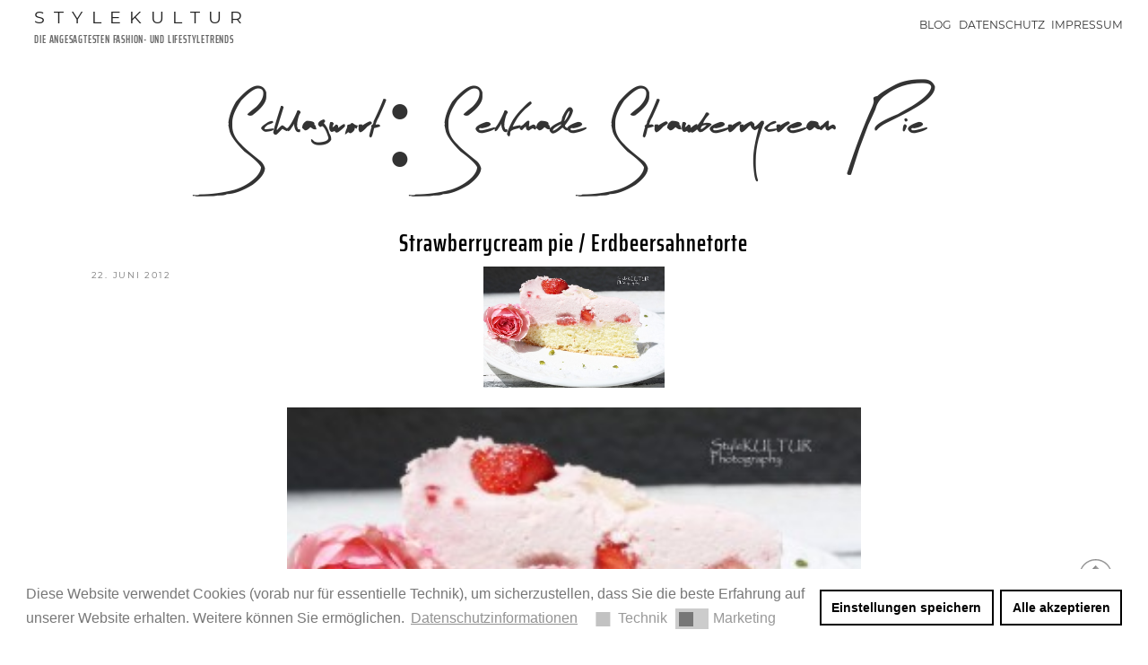

--- FILE ---
content_type: text/javascript
request_url: https://www.stylekultur.com/wp-content/plugins/popup-by-supsystic/modules/popup/js/frontend.popup.js?ver=1.10.2
body_size: 71393
content:
var g_ppsWindowLoaded = false
    ,	g_ppsIsPageCached = false
    ,	g_ppsIsPageCachedChecked = false
    ,	g_ppsShowCallbacks = {}
    ,	g_ppsClks = {};
jQuery(document).ready(function(){
    if(typeof(ppsPopupsFromFooter) !== 'undefined' && ppsPopupsFromFooter && ppsPopupsFromFooter.length) {
        ppsPopups = typeof(ppsPopups) === 'undefined' ? [] : ppsPopups;
        ppsPopups = ppsPopups.concat( ppsPopupsFromFooter );
    }
    jQuery(document).trigger('ppsBeforePopupsStartInit', ppsPopups);
    if(typeof(ppsPopups) !== 'undefined' && ppsPopups && ppsPopups.length) {
        ppsInitBgOverlay();
        jQuery(document).trigger('ppsBeforePopupsInit', ppsPopups);
        for(var i = 0; i < ppsPopups.length; i++) {
            // If in popups lists exist groups, we need combine it to one wrapper for owl-carousel
            if ( ppsPopups[ i ].params.main.groups && ( ppsPopups[ i ].params.main.groups.length > 0 ) ) {
              for (var y = 0; y < ppsPopups[ i ].params.main.groups.length; y++) {
                var newGroupDiv = 'ppsGroupWrapper-' + ppsPopups[ i ].params.main.groups[y];
                var className = newGroupDiv;
                if ( jQuery('.'+className).length > 0 ) {
                  jQuery('.'+className).append( ppsPopups[ i ].rendered_html );
                  jQuery('#ppsPopupShell_'+ppsPopups[ i ].view_id).find('.ppsPopupClose').remove();
                } else {
                  newGroupDiv = '<div class="owl-carousel ppsGroupWrappers ' + className + '"/>';
                  jQuery('body').append( newGroupDiv );
                  jQuery('.'+className).append( ppsPopups[ i ].rendered_html );
                  jQuery('#ppsPopupShell_'+ppsPopups[ i ].view_id).find('.ppsPopupClose').remove();
                  jQuery('.'+className).wrapAll('<div class="ppsGroupOverlay"></div>').wrapAll('<div class="ppsGroupSubOverlay"></div>');
                  jQuery('.ppsGroupSubOverlay').append('<div class="ppsGroupOverlayClose"></div>');
                  jQuery('body').on('click', '.ppsGroupOverlayClose', function() {
                    jQuery(this).closest('.ppsGroupOverlay').fadeOut();
                  });
                }
              }
              // Bind our events
              ppsMovePopupStyles( ppsPopups[ i ] );	/* Move back from replaced style tags - to normal style tag */
              ppsBindPopupLove( ppsPopups[ i ] );
              ppsBindPopupLoad( ppsPopups[ i ] );
              // If one pop-up window is displayed, then others from this group should be displayed in owl-carousel.
              ppsBindPopupShow( ppsPopups[ i ] );
              ppsBindPopupActions( ppsPopups[ i ] );
              // In this case close button - secondary option
              ppsBindPopupClose( ppsPopups[ i ] );
              ppsBindPopupSubscribers( ppsPopups[ i ] );
              ppsBindPopupForceShow( ppsPopups[ i ] );
              ppsCheckPopupGetNotices( ppsPopups[ i ] );
            } else {
              // If we don't use groups
              jQuery('body').append( ppsPopups[ i ].rendered_html );
              ppsMovePopupStyles( ppsPopups[ i ] );	/* Move back from replaced style tags - to normal style tag */
              ppsBindPopupLove( ppsPopups[ i ] );
              ppsBindPopupLoad( ppsPopups[ i ] );
              ppsBindPopupShow( ppsPopups[ i ] );
              ppsBindPopupActions( ppsPopups[ i ] );
              ppsBindPopupClose( ppsPopups[ i ] );
              ppsBindPopupSubscribers( ppsPopups[ i ] );
              ppsBindPopupForceShow( ppsPopups[ i ] );
              ppsCheckPopupGetNotices( ppsPopups[ i ] );
            }
        }

        jQuery('.ppsGroupWrappers').find('link, img.ppsPopupPreloadImg')
        .each(function() {
            var newCloneItem = jQuery(this).clone();
            jQuery(this).remove();
            jQuery('body').append(newCloneItem);
        });
        jQuery('.ppsGroupWrappers').find('.ppsPopupShell').each(function(index) {
            jQuery(this).css({'display':'block','position':'relative','left':'inherit','right':'inherit','top':'inherit','bottom':'inherit'});
        });
        //Init owl-carousel for all created groups
        jQuery('.ppsGroupWrappers').each(function(index) {
          var owlCarousel = jQuery(this).owlCarousel({
            responsiveClass:true,
            loop:false,
            rewind: true,
            responsive:{
                0:{
                    items:1,
                    nav:true,
                    loop:false
                },
            }
          });
          owlCarousel.each(function(index) {
              jQuery(this).find('.owl-nav, .owl-dots').wrapAll("<div class='owl-controls'></div>");
          });
        });

        _ppsBindOnElementClickPopups();
        _ppsBindClickHrefSaving();
        /* To make sure - that we checked all elements, even those who loaded later then current code run */
        setTimeout(_ppsBindOnElementClickPopups, 300);
        jQuery(document).trigger('ppsAfterPopupsInit', ppsPopups);
        jQuery(window).resize(function(){
            for(var i = 0; i < ppsPopups.length; i++) {
                if(ppsPopups[ i ].is_visible) {
                    _ppsPositionPopup({popup: ppsPopups[ i ]});
                    _ppsCloseBtnListenersSafari({popup: ppsPopups[ i ]})
                }
            }
        });
        /* For case when for some reason jQuery(window).load() will not trigger -
        make it work correctly with re-position and re-sizing in any case */
        setTimeout(function(){
            g_ppsWindowLoaded = true;
        }, 5000);
    }
});
jQuery(window).on('load',function(){
    g_ppsWindowLoaded = true;
    for(var i = 0; i < ppsPopups.length; i++) {
        if(ppsPopups[ i ].is_visible) {
            _ppsPositionPopup({popup: ppsPopups[ i ]});
        }
    }
});
function _ppsAddPopUpClick( popupId, btn ) {
    g_ppsClks[ popupId ] = btn;
}
function _ppsGetPopUpClick( popupId ) {
    return g_ppsClks[ popupId ];
}
function _ppsCheckPopupOnFollowClk( lnk ) {
    var href = lnk.href
        ,	hash = lnk.hash
        ,	wndLocation = window.location.href
        ,	wndHash = window.location.hash;
    if(hash) {
        if(hash && hash != '') {
            href = str_replace(href, hash, '');
        }
        if(wndHash && wndHash != '') {
            wndLocation = str_replace(wndLocation, wndHash, '');
        }
        if(strpos(href, '/', href.length - 1) !== false) {
            href = href.substr(0, href.length - 1);
        }
        if(strpos(wndLocation, '/', wndLocation.length - 1) !== false) {
            wndLocation = wndLocation.substr(0, wndLocation.length - 1);
        }
        if(wndLocation == href) {
            setTimeout(function(){
                toeReload();
            }, 100);
        }
    }
}
function _ppsBindOnElementClickPopups() {
    var $clickOnLinks = jQuery('[href*="#ppsShowPopUp_"]:not(.ppsClickBinded)');
    if($clickOnLinks && $clickOnLinks.length) {
        $clickOnLinks.each(function(){
            jQuery(this).click(function(){
                var popupId = jQuery(this).attr('href');
                if(popupId && popupId != '') {
                    popupId = popupId.split('_');
                    popupId = popupId[1] ? parseInt(popupId[1]) : 0;
                    if(popupId) {
                        var popup = ppsGetPopupById( popupId );
                        if(popup && popup.params.main.show_on == 'link_follow') {
                            _ppsCheckPopupOnFollowClk( this );
                            return true;
                        }
                        _ppsAddPopUpClick( popupId, this );
                        if(!_ppsPopupBindDelay(popupId, 'show_on_click_on_el_delay', 'show_on_click_on_el_enb_delay')) {
                            ppsShowPopup( popupId );
                        }
                    } else {
                        _ppsCheckPopupOnFollowClk( this );
                        return true;
                    }
                }
                return false;
            });
        }).addClass('ppsClickBinded');
    }
    var $clickOnMenuItems = jQuery('[title*="#ppsShowPopUp_"]:not(.ppsClickBinded)');	/* You can also set this in title - for menu items for example */
    if($clickOnMenuItems && $clickOnMenuItems.length) {
        $clickOnMenuItems.each(function(){
            var title = jQuery(this).attr('title')
                ,	matched = title.match(/#ppsShowPopUp_(\d+)/);
            if(matched && matched.length == 2) {
                var popupId = parseInt(matched[1]);
                if(popupId) {
                    jQuery(this)
                        .data('popup-id', popupId)
                        .attr('title', str_replace(title, matched[0], ''))
                        .click(function(){
                            var popupId = jQuery(this).data('popup-id');
                            _ppsAddPopUpClick( popupId, this );
                            if(!_ppsPopupBindDelay(popupId, 'show_on_click_on_el_delay', 'show_on_click_on_el_enb_delay')) {
                                ppsShowPopup( popupId );
                            }
                            return false;
                        });
                }
            }
        }).addClass('ppsClickBinded');
    }
}
function ppsMovePopupStyles( popup ) {
    var $style = jQuery('<style type="text/css" />')
        ,	$replacerTag = jQuery('#ppsPopupStylesHidden_'+ popup.view_id);
    $style.appendTo('body').html( $replacerTag.html() );
    $replacerTag.remove();
}
function ppsBindPopupLove( popup ) {
    if(parseInt(toeOptionPps('add_love_link'))) {
        var $shell = ppsGetPopupShell( popup );
        $shell.append( toeOptionPps('love_link_html') );
    }
}
function ppsBindPopupLoad( popup ) {
    var preloadImgs = jQuery('.ppsPopupPreloadImg_'+ popup.view_id);
    popup._imgsCount = preloadImgs.length;
    if(popup._imgsCount) {
        popup._imgsLoaded = false;
        popup._imgsLoadedCount = 0;
        preloadImgs.bind('load error', function(){
            popup._imgsLoadedCount++;
            if(popup._imgsLoadedCount >= popup._imgsCount) {
                popup._imgsLoaded = true;
                var $shell = ppsGetPopupShell( popup );
                $shell.trigger('ppsShowPopupAfterAllImgs', popup);
            }
        });
    } else {
        if(toeInArrayPps(popup.type, ['iframe', 'pdf'])) {
            popup._imgsLoaded = false;
            var $shell = ppsGetPopupShell( popup );
            $shell.find('.ppsMainFrame').bind('load error', function(){
                var wasTriggeredBefore = popup._imgsLoaded;
                popup._imgsLoaded = true;
                if(!wasTriggeredBefore) {
                    setTimeout(function(){
                        $shell.trigger('ppsShowPopupAfterAllImgs', popup);
                    }, 1000);	/* This timeout need to be here - to wait until loaded frame will be correctly rendered */
                }
            });
        } else {
            popup._imgsLoaded = true;
        }
    }
    /* Additional re-calculation for case if there are too much images */
    var $shell = ppsGetPopupShell( popup )
        ,	$imgs = $shell.find('img')
        ,	imgsCnt = $imgs ? $imgs.length : 0;
    if(imgsCnt) {
        if( popup._imgsCount ) {
            var substracted = false;
            preloadImgs.each(function(){
                var $preload = jQuery(this)
                    ,	preloadSrc = $preload.attr('src');
                $imgs.each(function(){
                    var $img = jQuery( this )
                        ,	imgSrc = $img.attr('src');
                    if(imgSrc == preloadSrc) {	/*Preload is same as image - don't count it*/
                        $imgs = $imgs.filter( this );
                        substracted = true;
                        return false;
                    }
                });
            });
            if( substracted ) {
                imgsCnt = $imgs.length;
            }
        }
        if( imgsCnt ) {
            $imgs.bind('load error', function(){
                imgsCnt--;
                if(imgsCnt <= 0 && popup.is_visible) {
                    _ppsPositionPopup({shell: $shell, popup: popup, recalc: true});
                }
            });
        }
    }
}
function ppsBindPopupShow( popup ) {
    _ppsCheckBindVideo({popup: popup});
    switch(popup.params.main.show_on) {
        case 'page_load':
            if(!_ppsPopupBindDelay(popup, 'show_on_page_load_delay', 'show_on_page_load_enb_delay')) {
                if(popup.type == 'fb_like') {	/* FB Like will be rendered right after all widget content - will be loaded */
                    popup.render_with_fb_load = true;
                } else {
                    ppsCheckShowPopup( popup );
                }
            }
            break;
        case 'click_on_page':
            jQuery(document).click(function(){
                if(!popup.click_on_page_displayed) {
                    ppsCheckShowPopup( popup );
                    popup.click_on_page_displayed = true;
                }
            });
            break;
        case 'click_on_element':
            /* @see _ppsBindOnElementClickPopups() */
            break;
        case 'scroll_window':
            jQuery(window).scroll(function(){
                if(parseInt(popup.params.main.show_on_scroll_window_enb_perc_scroll)) {
                    var percScroll = parseInt( popup.params.main.show_on_scroll_window_perc_scroll );
                    if(percScroll) {
                        var docHt = jQuery(document).height()
                            ,	wndHt = jQuery(window).height()
                            ,	wndScrollPos = jQuery(window).scrollTop()
                            ,	wndScrollHt = docHt - wndHt
                            ,	currScrollPerc = wndScrollPos * 100 / wndScrollHt;
                        if(wndScrollHt > 0 && currScrollPerc < percScroll) {
                            return;
                        }
                    }
                }
                if(!popup.scroll_window_displayed) {
                    var delay = 0;
                    if(popup.params.main.show_on_scroll_window_enb_delay && parseInt(popup.params.main.show_on_scroll_window_enb_delay)) {
                        popup.params.main.show_on_scroll_window_delay = parseInt( popup.params.main.show_on_scroll_window_delay );
                        if(popup.params.main.show_on_scroll_window_delay) {
                            delay = popup.params.main.show_on_scroll_window_delay * 1000;
                        }
                    }
                    if(delay) {
                        setTimeout(function(){
                            ppsCheckShowPopup( popup );
                        }, delay);
                    } else {
                        ppsCheckShowPopup( popup );
                    }
                    popup.scroll_window_displayed = true;
                }
            });
            break;
    }
}
function ppsBindPopupClose( popup ) {
    /* For now - only one method - click on close btn */
    var $shell = ppsGetPopupShell( popup );
    $shell.find('.ppsPopupClose').click(function(){
        ppsClosePopup( popup );
        return false;
    });
}
function ppsBindPopupSubscribers(popup) {
    if(popup.params.tpl.enb_subscribe) {
        var $shell = ppsGetPopupShell( popup )
            ,	$form = $shell.find('.ppsSubscribeForm')
            ,	$inFormCloseBtn = $form.find('.ppsPopupClose');
        switch(popup.params.tpl.sub_dest) {
            case 'aweber':
                /* No ajax action here */
                break;
            case 'wordpress': case 'mailchimp': case 'mailpoet': default:
            $form.submit(function(){
                var submitBtn = jQuery(this).find('input[type=submit]')
                    ,	self = this
                    ,	msgEl = jQuery(this).find('.ppsSubMsg');
                submitBtn.attr('disabled', 'disabled');
                jQuery(this).sendFormPps({
                    msgElID: msgEl
                    ,	onSuccess: function(res){
                        jQuery(self).find('input[type=submit]').removeAttr('disabled');
                        if(!res.error) {
                            var parentShell = jQuery(self).parents('.ppsSubscribeShell')
                                ,	closeInsideBtn = jQuery(self).find('.ppsPopupClose');	/* Close button can be inside form - we can't remove it, because in this case user will not be able to close PopUp */
                            if(closeInsideBtn && closeInsideBtn.length) {
                                closeInsideBtn.appendTo( parentShell );
                            }
                            msgEl.appendTo( parentShell );
                            jQuery(self).animateRemovePps(300, function(){
                                _ppsPositionPopup({shell: $shell, popup: popup, recalc: true});
                            });
                            var $hideAfterSubscribe = $shell.find('.ppsHideAfterSubscribe');
                            if($hideAfterSubscribe && $hideAfterSubscribe.length) {
                                $hideAfterSubscribe.animateRemovePps( 300 );
                            }
                            ppsPopupSubscribeSuccess( popup );
                            var redirectTo = popup.params.sub_redirect_to_btn_url_href ? popup.params.sub_redirect_to_btn_url_href : false;
                            if(!redirectTo && res.data && res.data.redirect) {
                                redirectTo = res.data.redirect;
                            }
                            if(redirectTo) {
                                toeRedirect(redirectTo, parseInt(popup.params.tpl.sub_redirect_new_wnd));
                            }

                        } else {
                            _ppsPopupAddStat( popup, 'subscribe_error' );	/* Save close popup statistics */
                            if(res.data && res.data.emailExistsRedirect) {
                                /* Simulate here client side subscribe success if email already exists */
                                ppsPopupSubscribeSuccess(popup, {ignoreSendStat: true});
                                if(res.data.emailExistsRedirect.indexOf('http') !== 0) {
                                    res.data.emailExistsRedirect = window.location.href+ res.data.emailExistsRedirect;
                                }
                                toeRedirect( res.data.emailExistsRedirect );
                            }
                        }
                    }
                });
                return false;
            });
            break;
        }
        /* If user even press Enter on exit btn in form -let it still submit it.
         Close only if user click it using mouse*/
        if($inFormCloseBtn && $inFormCloseBtn.length) {
            $inFormCloseBtn.keydown(function (e) {
                if (e.keyCode == 13) {	/* Enter */
                    $form.submit();
                    return false;
                }
            });
        }
        /* Required fields validation for Safary browser */
        if(navigator.userAgent.indexOf('Safari') > -1 && !(navigator.userAgent.indexOf('Chrome') > -1)) {
            var forms = $shell.get(0).getElementsByTagName('form');
            if(forms && forms.length) {
                for (var i = 0; i < forms.length; i++) {
                    forms[i].noValidate = true;
                    forms[i].addEventListener('submit', function(event) {
                        if (!event.target.checkValidity()) {
                            event.preventDefault();
                            jQuery(this).find('.ppsSubMsg').addClass('ppsErrorMsg').html('Please fill-in all fields');
                        }
                    }, false);
                }
            }
        }
    }
}
/**
 * Will check - was popup shown before and it's setting, and deside - should it be shown now or not
 * @param {mixed} popup Popup object or it's ID
 */
function ppsCheckShowPopup( popup, params ) {
    if(isNumericPps( popup ))
        popup = ppsGetPopupById( popup );
    var showKey = 'pps_show_'+ popup.id
        ,	prevShow = getCookiePps( showKey )
        ,	countTimes = popup.params.main.show_to == 'count_times'
        ,	timesShowedKey = 'pps_times_showed_'+ popup.id
        ,	timesShowed = parseInt(getCookiePps(timesShowedKey));
    if(popup.params.main.show_to == 'first_time_visit' && prevShow)
        return;
    if(countTimes && prevShow && prevShow != '1') {
        var prevShowStamp = (new Date( prevShow )).getTime()
            ,	currStamp = (new Date()).getTime();
        if(prevShowStamp) {
            var diff = (currStamp - prevShowStamp) / 1000	// Miliseconds to seconds
                ,	hour = 3600
                ,	needShowTimes = parseInt( popup.params.main.count_times_num );
            if(timesShowed && needShowTimes && timesShowed >= needShowTimes) {
                if((popup.params.main.count_times_mes == 'hour' && diff < hour)
                    || (popup.params.main.count_times_mes == 'day' && diff < 24 * hour)
                    || (popup.params.main.count_times_mes == 'week' && diff < 7 * 24 * hour)
                    || (popup.params.main.count_times_mes == 'month' && diff < 30 * 24 * hour)
                ) {
                    return;
                }
                if(timesShowed >= needShowTimes) {
                    timesShowed = 0;
                }
            }
        }
    }
    if(!prevShow || countTimes) {
        var saveCookieTime = parseInt(popup.params.main.show_to_first_time_visit_days);
        saveCookieTime = isNaN(saveCookieTime) || countTimes ? 30 : saveCookieTime;
        if(!saveCookieTime)
            saveCookieTime = null;	// Save for current session only
        var saveMark = countTimes ? (new Date()).toString() : '1';
        setCookiePps('pps_show_'+ popup.id, saveMark, saveCookieTime);	// Save just flag only in cookie for now
        if(countTimes) {
            setCookiePps(timesShowedKey, (timesShowed ? timesShowed + 1 : 1), 30);
        }
    }
    var actionDone = _ppsPopupGetActionDone( popup );
    if(popup.params.main.show_to == 'until_make_action' && actionDone)
        return;
    if(_ppsCheckDisplayTime( popup ))
        return;
    if(popup.params.main.show_to == 'until_email_confirm'
        && typeof(ppsCheckEmailConfirmed) === 'function'
        && ppsCheckEmailConfirmed(popup)
    ) {
        return;
    }
    params = params || {};
    params.isUnique = prevShow ? 0 : 1;
    ppsShowPopup(popup, params);
    return false;
}
/**
 * Check popup show time - "Time display settings" in admin area
 * @param {mixed} popup Popup object or it's ID
 */
function _ppsCheckDisplayTime( popup ) {
    if(isNumericPps( popup ))
        popup = ppsGetPopupById( popup );
    if(popup.params.main.enb_show_time
        && popup.params.main.show_time_from
        && popup.params.main.show_time_to
        && popup.params.main.show_time_from != popup.params.main.show_time_to
    ) {
        var timeToNum = function(timeStr) {
            var add = strpos(timeStr, 'pm') !== false ? 12 : 0;
            var time = parseFloat(str_replace(str_replace(str_replace(timeStr, 'am', ''), 'pm', ''), ':', '.'));
            if(toeInArray(time, [12, 12.3]) === -1) {
                time += add;
            } else if(!add) {
                time -= 12;
            }
            return time;
        };
        var timeFrom = timeToNum(popup.params.main.show_time_from)
            ,	timeTo = timeToNum(popup.params.main.show_time_to)
            ,	currDate = new Date()
            ,	currTime = currDate.getHours() + (currDate.getMinutes() / 100);

        if(currTime < timeFrom || currTime > timeTo) {
            return true;
        }
    }
    return false;
}
/**
 * Check - was action done in this popup or not (any action will be checked)
 * @param {mixed} popup Popup object or it's ID
 */
function _ppsPopupGetActionDone( popup ) {
    if(isNumericPps( popup ))
        popup = ppsGetPopupById( popup );
    var actionsKey = 'pps_actions_'+ popup.id
        ,	actions = getCookiePps( actionsKey );
    if(actions) {
        if(popup.type == 'age_verify' && actions.age_verify && popup.params.opts_attrs.btns_number) {
            // Count action done for Age Berify types only if primary was clicked
            // if there are button, marked as primary in admin are.
            // If there are no such - it will be counted as Done for any button
            var primaryBtnExists = false;
            for(var i = 0; i < popup.params.opts_attrs.btns_number; i++) {
                if(popup.params.tpl['is_btn_primary_'+ i]) {
                    if(i == actions.age_verify) {
                        return true;
                    }
                    primaryBtnExists = true;
                }
            }
            // Do not break anything in current users workflow
            if(primaryBtnExists)
                return false;
        }
        // TODO: make priority check here - if subscribe enabled and user just shared popup - return false
        return true;
    }
    return false;
}
/**
 * Set done action in popup
 * @param {mixed} popup Popup object or it's ID
 * @param {type} action Action that was done
 */
function _ppsPopupSetActionDone( popup, action, smType, params ) {
    params = params || {};
    if(isNumericPps( popup ))
        popup = ppsGetPopupById( popup );
    smType = smType !== null ? smType : '';
    var actionsKey = 'pps_actions_'+ popup.id
        ,	actions = getCookiePps( actionsKey );
    if(!actions)
        actions = {};
    // Save btn ID for age verify popups
    if(action == 'age_verify') {
        actions[ action ] = smType;
    } else
        actions[ action ] = 1;	// Save only flags for now
    var saveCookieTime = parseInt(popup.params.main.show_to_until_make_action_days);
    saveCookieTime = isNaN(saveCookieTime) ? 30 : saveCookieTime;
    if(!saveCookieTime)
        saveCookieTime = null;	// Save for current session only
    setCookiePps(actionsKey, actions, saveCookieTime);
    if(!params.ignoreSendStat) {
        _ppsPopupAddStat( popup, action, smType );
    }
    jQuery(document).trigger('ppsAfterPopupsActionDone', {popup: popup, action: action, smType: smType});
}
function _ppsPopupAddStat( popup, action, smType, isUnique ) {
    if(popup && popup.params && popup.params.tpl.dsbl_stats)	// Stats is disabled
        return;
    jQuery.sendFormPps({
        msgElID: 'noMessages'
        ,	data: {mod: 'statistics', action: 'add', id: popup.id, type: action, sm_type: smType, is_unique: isUnique, 'connect_hash': popup.connect_hash}
    });
    jQuery(document).trigger('ppsAfterPopupsStatAdded', {popup: popup, action: action, smType: smType, is_unique: isUnique});
}
function ppsShowPopUpOnClick( popup, element ) {
    if(isNumericPps( popup ))
        popup = ppsGetPopupById( popup );
    _ppsSaveClickHref(popup, jQuery(element));
    ppsShowPopup( popup );
}
function __ppsDisplayShell(params) {
    params.shell.show();
    _ppsTriggerIframeScrollByHash(params);
    setTimeout(function(){
        if(navigator.userAgent.indexOf("Safari") > -1 && navigator.userAgent.indexOf('Chrome') == -1 && params.shell.find('.ppsMainFrame').length) {
            params.shell.css({
                'overflow-y': 'auto',
                '-webkit-overflow-scrolling': 'touch',
                'border': params.shell.find('.ppsMainFrame').css('border'),
                'border-radius': params.shell.find('.ppsMainFrame').css('border-radius')
            });
            params.shell.find('.ppsMainFrame').css({
                'width': params.shell.width() + 'px',
                'max-width':  params.shell.width() + 'px',
                'height': params.shell.height(),
                'border': 'none',
                'border-radius': '0'
            });
            _ppsCloseBtnPositionSafari(params);
        }
    }, 10);
    // For FB PopUp only
    if(params.shell.find('.fb-page iframe:first').length > 0) {
        setTimeout(function(){
            _ppsPositionPopup(params);
        }, 500);
    }
}
function __ppsHideShell(params) {
    params.shell.hide();
}
function _ppsTriggerIframeScrollByHash(params) {
    var iframe = params.shell.find('.ppsMainFrame');

    if(iframe.length) {
        iframe.each(function() {
            var frame = jQuery(this)
                ,	frameSrc = frame.attr('src')
                ,	hashArr = frameSrc.split('#');
            if(hashArr.length && hashArr[1]) {
                setTimeout(function() {
                    iframe.get(0).contentWindow.location.href = frameSrc;
                }, 200);
            }
        });
    }
}
function _ppsCloseBtnListenersSafari(params) {
    params.shell = ppsGetPopupShell(params.popup);
    if(navigator.userAgent.indexOf("Safari") > -1 && navigator.userAgent.indexOf('Chrome') == -1 && params.shell.find('.ppsMainFrame').length) {
        jQuery(window).on('resize', function() {
            _ppsCloseBtnPositionSafari(params);
        });
        jQuery(window).on('orientationchange', function() {
            _ppsCloseBtnPositionSafari(params);
        });
        jQuery('#ppsPopupBgOverlay').click(function(){
            if(ppsPopups && ppsPopups.length) {
                for(var i = 0; i < ppsPopups.length; i++) {
                    if(ppsPopups[ i ]
                        && ppsPopups[ i ].params
                        && ppsPopups[ i ].params.main
                        && ppsPopups[ i ].params.main.close_on
                        && ppsPopups[ i ].params.main.close_on == 'user_close'
                        && ppsPopups[ i].view_id == popup.view_id
                    ) {
                        ppsClosePopup( ppsPopups[ i ] );
                    }
                }
            }
        });
    }
}
function _ppsCloseBtnPositionSafari(params) {
    var $shell = jQuery('#ppsPopupShell_'+ params.popup.view_id);
    $shell.find('.ppsPopupClose').css({
        'position': 'fixed',
        'top': parseInt($shell.css('top') + 20) + 'px',
        'left': (parseInt($shell.css('left')) + $shell.width() - $shell.find('.ppsPopupClose').width() - 10) + 'px'
    });
}
/**
 * Show popup
 * @param {mixed} popup Popup object or it's ID
 * @param {objext} params Additional parameters to display
 */
//var owlAllreadyInit = false;
function ppsShowPopup( popup, params ) {
   if(isNumericPps( popup ))
      popup = ppsGetPopupById( popup );

     if (popup && popup.params.main.hide_other) {
         jQuery('.ppsPopupShell').hide();
         jQuery('.ppsPopupBgOverlay').hide();
     }

    if (popup && popup.params.main.groups && popup.params.main.groups.length > 0) {
      //Show group overlay
      jQuery('#ppsPopupShell_'+popup.view_id).closest('.ppsGroupOverlay').show();
      //Show all popup from one group
      jQuery('.ppsGroupWrappers').find('.ppsPopupShell').each(function(index) {
          jQuery(this).css({'display':'none','position':'relative','left':'inherit','right':'inherit','top':'inherit','bottom':'inherit'});
      });
      setTimeout(function(){
        jQuery('.ppsGroupWrappers').find('.ppsPopupShell').each(function(index) {
            jQuery(this).css({'display':'block','position':'relative','left':'inherit','right':'inherit','top':'inherit','bottom':'inherit'});
        });
      }, 100);
      jQuery('.ppsGroupWrappers').trigger('to.owl.carousel', jQuery('#ppsPopupShell_'+popup.view_id).parent().index());
    }

    if(!ppsCorrectJqueryUsed()) {
        ppsReloadCoreJs(ppsShowPopup, [popup, params]);
        return;
    }
    params = params || {};
    if(isNumericPps( popup ))
        popup = ppsGetPopupById( popup );
    var $shell = ppsGetPopupShell( popup );
    if(!popup._imgsLoaded) {
        $shell.bind('ppsShowPopupAfterAllImgs', function(){
            ppsShowPopup( popup, params );
        });
        return;
    }
    $shell.data('view-id', popup.view_id);
    if(_ppsCheckIsPageCached()) {
        _ppsUpdatePopupNonces( popup );
    }
    _ppsPopupAddStat( popup, 'show', 0, params.isUnique );	// Save show popup statistics
    if(!params.ignoreBgOverlay) {
        ppsShowBgOverlay( popup );
    }
    if(g_ppsWindowLoaded && !params.ignorePosition) {
        _ppsPositionPopup({shell: $shell, popup: popup});
    }
    if(popup.params.tpl.anim && !popup.resized_for_wnd) {
        _ppsHandlePopupAnimationShow( popup, $shell );
    } else {
        __ppsDisplayShell({shell: $shell, popup: popup});
    }
    // For iFrames - we need to reset it's width - to make sure that it fit correct
    if(toeInArrayPps(popup.type, ['iframe'])) {
        var $frame = $shell.find('.ppsMainFrame');
        if($frame && $frame.length) {
            $frame.css('width', 'auto');
            $frame.css('width', '100%');
        }
    }
    _ppsCheckPlayVideo({popup: popup, shell: $shell});
    _ppsIframesForReload({popup: popup, shell: $shell});
    _ppsCheckInnerScripts({popup: popup, shell: $shell});
    // timeout is to make sure that fronted.gmap.js loaded for this time - because exactly there we have defined maps data
    setTimeout(function(){
        _ppsCheckMap({popup: popup, shell: $shell});
        _ppsSocialIcons({popup: popup, shell: $shell});
        _ppsCheckContactForm({popup: popup, shell: $shell});
        _ppsCheckVideos({popup: popup, shell: $shell});
    }, 100);
    // we not use timeout because we need to hide publication reinit
    _ppsCheckPublication({popup: popup, shell: $shell});
    // Check disable wnd scrolling
    if(popup.params.tpl.dsbl_wnd_scroll) {
        disableScrollPps('html');
        disableScrollPps('body');
    }
    popup.is_visible = true;
    popup.is_rendered = true;	// Rendered at least one time
    jQuery(document).trigger('ppsAfterPopupsActionShow', popup);
    runShowClb( popup, $shell );	// Run all additional added show callback functions if such was added

    if(toeInArrayPps(popup.type, ['iframe'])) {
        if(popup.params.tpl.iframe_display_only
            && popup.params.tpl.iframe_display_only != ''
            && typeof(_ppsIFrameDisplayOnly) == 'function'
            && !popup.params.tpl._iframeDisplayOnlyBinded
        ) {
            _ppsIFrameDisplayOnly( popup );
        }
    }
    if(popup.type == 'video') {
      var $iframe = $shell.find('iframe:first');
      $iframe.attr('style', '');
    }
}
function _ppsCheckVideos( params ) {
    if(params.popup.type == 'video'
        && params.popup.params.tpl.video_type == 'youtube'
        && params.popup.params.tpl.video_autoplay
    ) {
        // I know about youtube API, but it just didn't worked:
        // player.playVideo() was undefined all time
        var $iframe = params.shell.find('iframe:first');
        $iframe.attr('src', $iframe.attr('src')+ '&autoplay=1');
    }
}
function _ppsHandlePopupAnimationShow( popup, $shell ) {
    var preAnimClass = popup.params.tpl.anim.old ? 'magictime' : 'animated';
    $shell.animationDuration( popup.params.tpl.anim_duration, true );
    var hideClass = popup.params.tpl.anim_close
        ? popup.params.tpl.anim_close.hide_class
        : popup.params.tpl.anim.hide_class;
    $shell.removeClass(hideClass);
    $shell.addClass(preAnimClass+ ' '+ popup.params.tpl.anim.show_class);
    __ppsDisplayShell({shell: $shell, popup: popup});
    // This need to make properly work responsivness
    setTimeout(function(){
        $shell.removeClass(preAnimClass+ ' '+ popup.params.tpl.anim.show_class);
    }, parseInt(popup.params.tpl.anim_duration));
}
function _ppsHandlePopupAnimationHide( popup, $shell ) {
    var preAnimClass = popup.params.tpl.anim.old ? 'magictime' : 'animated';
    var hideClass = popup.params.tpl.anim_close
        ? popup.params.tpl.anim_close.hide_class
        : popup.params.tpl.anim.hide_class;
    var cloaseAnimDuration = popup.params.tpl.anim_close_duration;
    if(cloaseAnimDuration && cloaseAnimDuration > 0) {
        $shell.animationDuration( cloaseAnimDuration, true );
    } else {
        cloaseAnimDuration = popup.params.tpl.anim_duration;
    }
    $shell.removeClass(popup.params.tpl.anim.show_class).addClass(hideClass);
    setTimeout(function(){
        $shell.removeClass( preAnimClass );
        __ppsHideShell({shell: $shell, popup: popup});
        ppsHideBgOverlay( popup );
    }, cloaseAnimDuration );
}
function _ppsIframesForReload(params) {
    var popup = params.popup
        ,	shell = params.shell ? params.shell : ppsGetPopupShell( popup );
    if(shell.find('iframe')) {
        shell.find('iframe').each(function(){
            var src = jQuery(this).attr('src');
            if(src) {
                if(src.indexOf('www.google.com/maps/embed') !== -1) {
                    this.src = this.src;	// Reoad iframe
                }
            }
        });
    }
}
/**
 * Is this iframe with video for example
 * @param {object} params object with PopUp and PopUp shell (not mandatory): {popup: popup, shell: shell}
 * @returns {bool} true if PopIp contains any video, else - false
 */
function _ppsIsIframeForHide( params ) {
    params = params || {};
    if(params.popup.type == 'video')
        return true;	// First check is really simple, isn't it?:)
    var $shell = params.shell ? params.shell : ppsGetPopupShell( params.popup )
        ,	$iFrames = $shell ? $shell.find('iframe') : false
        ,	videoFound = false;
    if($iFrames && $iFrames.length) {
        var videoSources = ['youtube', 'vimeo', 'dtbaker'];
        $iFrames.each(function(){
            var originalSrc = jQuery(this).data('original-src')
                ,	src = jQuery(this).attr('src');
            if(src || originalSrc) {
                for(var i = 0; i < videoSources.length; i++) {
                    if((src && src.indexOf( videoSources[ i ] ) !== -1)
                        || (originalSrc && originalSrc.indexOf( videoSources[ i ] ) !== -1)
                    ) {
                        videoFound = true;
                        return false;
                    }
                }
            }
        });
    }
    return videoFound;
}
function _ppsCheckBindVideo(params) {
    params = params || {};
    if(_ppsIsIframeForHide( params )) {
        var $shell = params.shell ? params.shell : ppsGetPopupShell( params.popup )
            ,	$iFrames = $shell ? $shell.find('iframe,video') : false;
        if($iFrames && $iFrames.length) {
            $iFrames.each(function(){
                jQuery(this).data('original-src', jQuery(this).attr('src'));
                jQuery(this).attr('src', '');
            });
        }
    }
}
function _ppsCheckPlayVideo(params) {
    params = params || {};
    if(_ppsIsIframeForHide( params )) {
        var $shell = params.shell ? params.shell : ppsGetPopupShell( params.popup )
            ,	$iFrames = $shell ? $shell.find('iframe,video') : false;
        if($iFrames && $iFrames.length) {
            $iFrames.each(function(){
                var originalSrc = jQuery(this).data('original-src')
                    ,	src = jQuery(this).attr('src');
                if(originalSrc && originalSrc != '' && (!src || src == '')) {
                    jQuery(this).attr('src', originalSrc);
                }
            });
        }
    }
}
function _ppsCheckStopVideo(params) {
    params = params || {};
    if(_ppsIsIframeForHide( params )) {
        var $shell = params.shell ? params.shell : ppsGetPopupShell( params.popup )
            ,	$iFrames = $shell ? $shell.find('iframe,video') : false;
        if(params.popup.params.tpl.video_extra_full_screen) {
            return;
        }
        if($iFrames && $iFrames.length) {
            $iFrames.each(function(){
                jQuery(this).attr('src', '');
            });
        }
    }
}
function _ppsCheckInnerScripts(params) {
    params = params || {};
    var $shell = params.shell ? params.shell : ppsGetPopupShell( params.popup )
    // Check scripts in description, and execute them if they are there
    var $scripts = $shell.find('script');
    if($scripts && $scripts.length) {
        $scripts.each(function(){
            var scriptSrc = jQuery(this).attr('src');
            if(scriptSrc && scriptSrc != '') {
                jQuery.getScript( scriptSrc );
            }
        });
    }
}
function _ppsCheckMap(params) {
    params = params || {};
    var shell = params.shell ? params.shell : ppsGetPopupShell( params.popup )
        ,	maps = shell.find('.gmp_map_opts');
    if(maps && maps.length) {
        // For case we need to wait until gmap scripts will be loaded
        if(typeof(gmpGetMapByViewId) === 'undefined') {
            setTimeout(function(){
                _ppsCheckMap(params);
            }, 1000);
            return;
        }
        maps.each(function(){
            var viewId = jQuery(this).data('view-id')
                ,	map = gmpGetMapByViewId(viewId);
            if(map) {	// If map is already there - just refresh it after popup was shown
                map.fullRefresh ? map.fullRefresh() : map.refresh();	// For compatibilty with old methids, where there are no fullRefresh() method
            } else {	// If there are no map - but it should be there - just create it
                var mapData = gmpGetMapInfoByViewId( viewId );
                gmpInitMapOnPage( mapData );
            }
        });
    }
}
function _ppsCheckContactForm(params) {
    params = params || {};
    var $shell = params.shell ? params.shell : ppsGetPopupShell( params.popup )
        ,	$forms = $shell.find('.cfsFormShell');
    if($forms && $forms.length) {
        // For case we need to wait until gmap scripts will be loaded
        if(typeof(g_cfsForms) === 'undefined') {
            setTimeout(function(){
                _ppsCheckContactForm(params);
            }, 1000);
            return;
        }
        if(typeof(cfsCheckInitForms) !== 'undefined') {
            cfsCheckInitForms($shell);
        }
        $forms.each(function(){
            var viewHtmlId = jQuery(this).attr('id')
                ,	form = g_cfsForms.getByViewHtmlId( viewHtmlId );
            if(form) {
                form.refresh();
            } else {	// If there are no form - but it should be there - just create it
                g_cfsForms.add( g_cfsForms.getFormDataByViewHtmlId( viewHtmlId ) );
            }
        });
    }
}
/**
 * Check social icons from Social Share Buttons by Supsystic plugin
 * @param {object} params contain popup and popup shell html objects
 */
function _ppsSocialIcons(params) {
    params = params || {};
    var shell = params.shell ? params.shell : ppsGetPopupShell( params.popup )
        ,	icons = shell.find('.supsystic-social-sharing:not(.supsystic-social-sharing-loaded)');
    if(icons && icons.length && typeof(window.initSupsysticSocialSharing) !== 'undefined') {
        icons.each(function(){
            window.initSupsysticSocialSharing(this);
        });
    }
}
function _ppsCheckPublication(params) {
    params = params || {};
    var shell = params.shell ? params.shell : ppsGetPopupShell( params.popup )
        ,	publications = shell.find('.dpsBookStageShell');

    if(publications && publications.length) {
        publications.each(function(){
            if(typeof(dpsBookMng) == 'undefined') {
                dpsBookMng = new dpsBookManager();
            }
            var id = jQuery(this).find('.dpsBook').data('bookid')
                ,	publication = dpsBookMng.getById(id);
            if(publication) {	// If publication is already there - just reinit it after popup was shown
                publication.getHtml().turn('destroy');
                publication.getStage().parent().html( publication._baseHtml );
                publication._init(true);
            } else {
                dpsInitBookOnPage(dpsBookInfoByTermId(id));
                dpsBindBookActions(id);
            }
        });
    }
}
function _ppsPositionPopup( params ) {
    params = params || {};
    params.popup = params.popup && typeof(params.popup) !== 'object' ? ppsGetPopupById( params.popup ) : params.popup;
    if (params.popup.params.main.groups) return;
    var $shell = params.shell ? params.shell : ppsGetPopupShell( params.popup );
    if($shell) {
        var wndWidthOffset = 10, // at least 10px;
            wndHeightOffset = 10, // at least 10px;
            leftOffset,
            btnClose;

        btnClose = $shell.find('.ppsPopupClose');
        if(btnClose.css('position') == 'absolute') {
            wndWidthOffset = +wndWidthOffset - parseFloat(btnClose.css('right'));
        }
        leftOffset = wndWidthOffset / 2;
        var	wndWidth = params.wndWidth ? params.wndWidth : jQuery(window).width()
            ,	wndHeight = params.wndHeight ? params.wndHeight : jQuery(window).height()
            ,	shellWidth = $shell.outerWidth(true)
            ,	shellHeight = $shell.outerHeight()
            ,	resized = false
            ,	resizedW = false
            ,	resizedH = false
            ,	compareWidth = wndWidth - wndWidthOffset
            ,	compareHeight = wndHeight - wndHeightOffset
            ,	resizeDivision = 1
            ,	responsiveInside = $shell.hasClass('ppsResponsiveInside')
            ,	isResponsedByWidthOnly = false;

        if(shellHeight >= compareHeight && !responsiveInside && !(params.popup && params.popup._notResizeHeight)) {
            var initialHeight = params.recalc ? false : parseInt($shell.data('init-height'));
            if(!initialHeight) {
                initialHeight = shellHeight;
                $shell.data('init-height', initialHeight);
            }
            resizeDivision = compareHeight / initialHeight;
            resized = resizedH = true;
        }
        if(shellWidth >= compareWidth && !responsiveInside) {
            var initialWidth = params.recalc ? false : parseInt($shell.data('init-width'));
            if(!initialWidth) {
                initialWidth = shellWidth;
                $shell.data('init-width', initialWidth);
            }
            var widthDivision = compareWidth / initialWidth;
            if(widthDivision < resizeDivision) {
                resizeDivision = widthDivision;
            }
            resized = resizedW = true;
        }
        if(resized) {
            if(params.popup.params.tpl.responsive_mode == 'width_only') {
                if(resizedW) {
                    var totalPadding = shellWidth - $shell.width();	// outer width - just width == paddings
                    isResponsedByWidthOnly = shellWidth >= wndWidth;
                    $shell.css({
                        'width': 'calc(100% - '+ (totalPadding + 20)+ 'px)'
                    });
                } else {
                    var initialWidth = parseInt($shell.data('init-width'));
                    if(initialWidth && initialWidth < compareWidth) {
                        $shell.css({
                            'width': initialWidth
                        });
                    }
                }
                if(resizedH) {
                    $shell.css({
                        'position': 'absolute'
                    });
                } else {
                    $shell.css({
                        'position': 'fixed'
                    });
                }
            } else {
                var zoomOrigin = {left: 'center', top: 'center'};
                $shell.ppsZoom( resizeDivision, zoomOrigin.left+ ' '+ zoomOrigin.top );
            }
            $shell.data('resized', 1);
            shellWidth = $shell.outerWidth();
            shellHeight = $shell.outerHeight();
        } else if($shell.data('resized')) {
            if(params.popup.params.tpl.responsive_mode == 'width_only') {
                var initialWidth = parseInt($shell.data('init-width'));
                if(initialWidth && initialWidth < compareWidth) {
                    $shell.css({
                        'width': initialWidth
                    });
                }
                $shell.css({
                    'position': 'fixed'
                });
            }
        }
        if(params.popup.params.tpl.responsive_mode != 'width_only'){
            $shell.attr('data-responsive', 'true');
        } else {
            $shell.removeAttr('data-responsive');
        }
        params.popup.resized_for_wnd = resized;
        jQuery(document).trigger('ppsResize', {popup: params.popup, shell: $shell, wndWidth: wndWidth, wndHeight: wndHeight, isResponsedByWidthOnly: isResponsedByWidthOnly});
        if(!$shell.positioned_outside) {	// Make available - re-position popup from outside modules
            var left = (wndWidth - shellWidth) / 2
                ,	top = (wndHeight - shellHeight) / 2;
            left = left < 0 ? 0 : left;
            top = top < 0 ? 0 : top;
            if(resizedW) {
                left -= ((initialWidth - initialWidth * widthDivision) / 2) - leftOffset;
            }
            if(resizedH && params.popup.params.tpl.responsive_mode != 'width_only') {
                top -= (initialHeight - initialHeight * resizeDivision) / 2;
            }
			$shell[0].removeAttribute('left');
			$shell[0].removeAttribute('top');
			$shell[0].style.setProperty('left', left+'px', 'important');
			$shell[0].style.setProperty('top', top+'px', 'important');
			$shell[0].style.setProperty('bottom', 'inherit', 'important');
			$shell[0].style.setProperty('right', 'inherit', 'important');
            // $shell.css({
            //     'left': left,
			// 	'top': top
            // });
            if(isResponsedByWidthOnly) {
                $shell.css({
                    'transform': 'translate(-50%, 0)',
                    'left': '0'
                });
                setTimeout(function() {
                    $shell.css({
                        'left': '50%'
                    });
                }, params.popup.params.tpl.anim_duration - 20);
            }
        }
    } else {
        console.log('CAN NOT FIND POPUP SHELL TO RESIZE!');
    }
}
function ppsClosePopup(popup) {
    if(isNumericPps( popup ))
        popup = ppsGetPopupById( popup );
    var $shell = ppsGetPopupShell( popup );
    if(popup.params.tpl.anim) {
        _ppsHandlePopupAnimationHide( popup, $shell );
    } else {
        __ppsHideShell({shell: $shell, popup: popup});
        ppsHideBgOverlay( popup );
    }
    _ppsCheckStopVideo({shell: $shell, popup: popup});
    // Check disable wnd scrolling
    if(popup.params.tpl.dsbl_wnd_scroll) {
        enableScrollPps('html');
        enableScrollPps('body');
    }
    // Check redirect after close option
    if(parseInt(popup.params.tpl.close_redirect_to_btn_url) && popup.params.close_redirect_to_btn_url_href) {
        toeRedirect(popup.params.close_redirect_to_btn_url_href, parseInt(popup.params.tpl.reidrect_on_close_new_wnd));
    } else if(popup.params.tpl.reidrect_on_close && popup.params.tpl.reidrect_on_close != '') {
        toeRedirect(popup.params.tpl.reidrect_on_close, parseInt(popup.params.tpl.reidrect_on_close_new_wnd));
    }
    _ppsPopupAddStat( popup, 'close' );	// Save close popup statistics
    popup.is_visible = false;
}
function ppsGetPopupShell(popup) {
    if(isNumericPps( popup ))
        popup = ppsGetPopupById( popup );
    return jQuery('#ppsPopupShell_'+ popup.view_id);;
}
function ppsGetPopupById( id ) {
    for(var i = 0; i < ppsPopups.length; i++) {
        if(ppsPopups[ i ].id == id)
            return ppsPopups[ i ];
    }
    return false;
}
function ppsGetPopupByViewId( viewId ) {
    for(var i = 0; i < ppsPopups.length; i++) {
        if(ppsPopups[ i ].view_id == viewId)
            return ppsPopups[ i ];
    }
    return false;
}
function ppsInitBgOverlay() {
    jQuery('body').append('<div id="ppsPopupBgOverlay" />');
    jQuery('#ppsPopupBgOverlay').click(function(){
        if(ppsPopups && ppsPopups.length) {
            for(var i = 0; i < ppsPopups.length; i++) {
                if(ppsPopups[ i ]
                    && ppsPopups[ i ].params
                    && ppsPopups[ i ].params.main
                    && ppsPopups[ i ].params.main.close_on
                    && ppsPopups[ i ].params.main.close_on == 'overlay_click'
                ) {
                    ppsClosePopup( ppsPopups[ i ] );
                }
            }
        }
    });
}
function ppsShowBgOverlay(popup) {
    if (popup.params.main.groups) return;
    if(popup && isNumericPps( popup ))
        popup = ppsGetPopupById( popup );
    if(popup.ignore_background)	/* For some types - we will not be require background - so we can manipulate it using this key */
        return;
    var $overlay = jQuery('#ppsPopupBgOverlay');
    /* Clear all prev. sets - because there can be several numbers of PopUps, but overlay - is one for all */
    $overlay.css({
        'background-position': ''
        ,	'background-repeat': ''
        ,	'background-attachment': ''
        ,	'-webkit-background-size': ''
        ,	'-moz-background-size': ''
        ,	'-o-background-size': ''
        ,	'background-size': ''
        ,	'background-color': ''
        ,	'background-url': ''
    }).removeClass('ppsSnow');
    if(popup && popup.params) {
        /* Opacity check */
        if(typeof(popup.params.tpl.bg_overlay_opacity) !== 'undefined') {
            if(!popup.params.tpl.bg_overlay_opacity || popup.params.tpl.bg_overlay_opacity == '')
                popup.params.tpl.bg_overlay_opacity = 0;
            var opacity = parseFloat( popup.params.tpl.bg_overlay_opacity );
            if(!isNaN(opacity)) {
                $overlay.css({
                    'opacity': opacity
                });
            }
        }
        if(typeof(popup.params.tpl.bg_overlay_type) !== 'undefined') {
            switch(popup.params.tpl.bg_overlay_type) {
                case 'color':
                    $overlay.css({
                        'background-color': popup.params.tpl.bg_overlay_color
                    });
                    break;
                case 'img':
                    if(popup.params.tpl.bg_overlay_img) {
                        switch(popup.params.tpl.bg_overlay_img_pos) {
                            case 'stretch':
                                $overlay.css({
                                    'background-position': 'center center'
                                    ,	'background-repeat': 'no-repeat'
                                    ,	'background-attachment': 'fixed'
                                    ,	'-webkit-background-size': 'cover'
                                    ,	'-moz-background-size': 'cover'
                                    ,	'-o-background-size': 'cover'
                                    ,	'background-size': 'cover'
                                });
                                break;
                            case 'center':
                                $overlay.css({
                                    'background-position': 'center center'
                                    ,	'background-repeat': 'no-repeat'
                                    ,	'background-attachment': 'scroll'
                                    ,	'-webkit-background-size': 'auto'
                                    ,	'-moz-background-size': 'auto'
                                    ,	'-o-background-size': 'auto'
                                    ,	'background-size': 'auto'
                                });
                                break;
                            case 'tile':
                                $overlay.css({
                                    'background-position': 'left top'
                                    ,	'background-repeat': 'repeat'
                                    ,	'background-attachment': 'scroll'
                                    ,	'-webkit-background-size': 'auto'
                                    ,	'-moz-background-size': 'auto'
                                    ,	'-o-background-size': 'auto'
                                    ,	'background-size': 'auto'
                                });
                                break;
                        }
                        $overlay.css({
                            'background-image': 'url("'+ popup.params.tpl.bg_overlay_img+ '")'
                        });
                    }
                    break;
                case 'snow':	// Just snow effect for overlay
                    $overlay.addClass('ppsSnow');
                    break;
            }
        }
    }
    $overlay.show();
}
function ppsHideBgOverlay(popup) {
    if(popup && isNumericPps( popup ))
        popup = ppsGetPopupById( popup );
    if(popup.ignore_background)	// For some types - we will not be require background - so we can manipulate it using this key
        return;
    jQuery('#ppsPopupBgOverlay').hide();
}
function ppsBindPopupActions(popup) {
    var $shell = ppsGetPopupShell( popup );
    // TODO: make usage of ppsPopupSubscribeSuccess() function only after success subscribe process, not after subscribe action
    if($shell.find('.ppsSubscribeForm_aweber').length) {
        $shell.find('.ppsSubscribeForm_aweber').submit(function(){
            if(jQuery(this).find('input[name=email]').val()) {
                ppsPopupSubscribeSuccess( popup );
            }
        });
    }
    // Check build-in PopUp subscribe links
    if($shell.find('.ppsSmLink').length) {
        $shell.find('.ppsSmLink').click(function(){
            _ppsPopupSetActionDone(popup, 'share', jQuery(this).data('type'));
        });
    }
    // Check Social Share by Supsystic plugin links in PopUp
    if($shell.find('.supsystic-social-sharing').length) {
        $shell.find('.supsystic-social-sharing a').click(function(){
            var socHost = this.hostname
                ,	socType = '';	// Social network type key
            if(socHost && socHost != '') {
                switch(socHost) {
                    case 'www.facebook.com':
                        socType = 'facebook';
                        break;
                    case 'plus.google.com':
                        socType = 'googleplus';
                        break;
                    case 'twitter.com':
                        socType = 'twitter';
                        break;
                    default:
                        socType = socHost;
                        break;
                }
                _ppsPopupSetActionDone(popup, 'share', socType);
            }
        });
    }
    if($shell.find('.fb_iframe_widget').length) {
        _ppsBindFbLikeBtnAction(popup);
    }
    /*For age verification templates*/
    if(popup.type == 'age_verify') {
        var $verifyBtns = $shell.find('.ppsBtn');
        if($verifyBtns && $verifyBtns.length) {
            $verifyBtns.click(function(){
                var btnClasses = jQuery(this).attr('class').split(' ')
                    ,	btnId = 0;
                if(btnClasses && btnClasses.length) {
                    for(var i = 0; i < btnClasses.length; i++) {
                        if(btnClasses[ i ].indexOf('ppsBtn_') === 0) {
                            btnId = parseInt( btnClasses[ i ].split('_')[1] );
                            break;
                        }
                    }
                }
                _ppsPopupSetActionDone(popup, 'age_verify', btnId);
            });
        }
    }
}
function _ppsBindFbLikeBtnAction(popup) {
    if(typeof(FB) === 'undefined') {
        // recurse until FB core will not be loaded
        setTimeout(function(){
            _ppsBindFbLikeBtnAction(popup);
        }, 500);
        return;
    }
    FB.Event.subscribe('edge.create', function(response) {
        _ppsPopupSetActionDone(popup, 'fb_like');
    });
    FB.Event.subscribe('xfbml.render', function(response) {
        setTimeout(function(){
            // Just don't know what to say.....
            setTimeout(function(){
                _ppsPositionPopup({popup: popup});
            }, 1000);
            if(popup.render_with_fb_load) {	// If it need to be rendered
                ppsCheckShowPopup( popup );
                _ppsPositionPopup({popup: popup});
            } else {	// else - just re-position it
                _ppsPositionPopup({popup: popup});
            }
        }, 1000);
    });
}
function ppsPopupSubscribeSuccess(popup, params) {
    if(popup && isNumericPps( popup ))
        popup = ppsGetPopupById( popup );
    _ppsPopupSetActionDone(popup, 'subscribe', false, params);
}
function _ppsPopupBindDelay(popup, delayKey, delayEnbKey) {
    if(popup && isNumericPps( popup ))
        popup = ppsGetPopupById( popup );
    var delay = (popup.params.main[ delayEnbKey ]
        && parseInt(popup.params.main[ delayEnbKey ])
        && parseInt( popup.params.main[ delayKey ] ))
        ? (parseInt(popup.params.main[ delayKey ]) * 1000)
        : 0;
    if(delay) {
        // Check if option to make delay independed on page reload is enabled
        if(delayKey == 'show_on_page_load_delay' && parseInt(popup.params.main.enb_page_load_global_delay)) {
            popup.start_time = (new Date).getTime();
            _ppsPopupBindUnloadDelay(delayKey, popup);
            var spentTime = parseInt( getCookiePps('pps_un_'+ delayKey+ '_'+ popup.id) );	// Check prev. counted time, spent on site
            if(spentTime && spentTime > 0) {
                delay -= spentTime;	// Include already spent time on site - in current delay
                if(delay < 0) delay = 0;
            }
        }
        setTimeout(function(){
            ppsCheckShowPopup( popup );
        }, delay);
        return true;
    }
    return false;
}
/**
 * helper function for _ppsPopupBindDelay() function
 * @param {string} delayKey from _ppsPopupBindDelay() func
 * @param {object} popup PopUp object
 * @returns {undefined}
 */
function _ppsPopupBindUnloadDelay( delayKey, popup ) {
    jQuery(window).unload(function(){
        var spentTime = popup.is_rendered ? 0 : (new Date()).getTime() - popup.start_time;
        setCookiePps('pps_un_'+ delayKey+ '_'+ popup.id, spentTime);
    });
}
/**
 * Check show PopUp right after page was loaded
 * @param {object} popup PopUp object
 */
function ppsBindPopupForceShow( popup ) {
    if(popup.params.main.show_on != 'link_follow') {
        var hashParams = toeGetHashParams();
        if(hashParams && hashParams.length && toeInArray('ppsShowPopUp_'+ popup.id, hashParams) !== -1) {
            ppsCheckShowPopup( popup );
        }
    }
}
/**
 * Check errors or messages in GET paramters, if they present - show it in PopUp
 * @param {object} popup PopUp object
 */
function ppsCheckPopupGetNotices( popup ) {
    var res = {
        errors: getDataLcs('ppsErrors')
        ,	messages: getDataLcs('ppsMsgs')
    };
    if(res.errors)
        res.error = true;
    if(res.errors || res.messages) {
        var shell = ppsGetPopupShell( popup );
        toeProcessAjaxResponsePps( res, shell.find('.ppsSubMsg') );
    }
}
/**
 * Check if page was cached by any cache plugin - by checking page comments.
 * Usually they add comments in body tag.
 */
function _ppsCheckIsPageCached() {
    if(g_ppsIsPageCachedChecked)	// It was computed before - ignore one more compilation
        return g_ppsIsPageCached;
    jQuery('*:not(iframe,video,object)').contents().filter(function(){
        return this.nodeType == 8;
    }).each(function(i, e){
        if(e.nodeValue
            && (e.nodeValue.indexOf('Performance optimized by W3 Total Cache') !== -1
                || e.nodeValue.indexOf('Cached page generated by WP-Super-Cache') !== -1)
        ) {
            g_ppsIsPageCached = true;
            return false;
        }
    });
    g_ppsIsPageCachedChecked = true;
    return g_ppsIsPageCached;
}
function _ppsUpdatePopupNonces( popup ) {
    if(!popup._nonces_updated) {	// Update them only one time per session for each PopUp
        var $shell = ppsGetPopupShell( popup )
            ,	$forms = $shell.find('form')
            ,	getFor = []
            ,	tryGetFor = ['ppsSubscribeForm', 'ppsLoginForm', 'ppsRegForm'];
        if($forms && $forms.length) {
            $forms.each(function(){
                for(var i = 0; i < tryGetFor.length; i++) {
                    if(jQuery(this).hasClass( tryGetFor[ i ] )) {
                        getFor.push( tryGetFor[ i ] );
                    }
                }

            });
        }
        if(getFor && getFor.length) {
            jQuery.sendFormPps({
                msgElID: 'noMessages'
                ,	data: {mod: 'popup', action: 'updateNonce', id: popup.id, get_for: getFor}
                ,	onSuccess: function(res) {
                    if(!res.error && res.data.update_for) {
                        var $shell = ppsGetPopupShell( popup );
                        for(var className in res.data.update_for) {
                            $shell.find('.'+ className).find('input[name="_wpnonce"]').val( res.data.update_for[ className ] );
                        }
                    }
                }
            });
        }
        popup._nonces_updated = true;
    }
}
function _ppsBindClickHrefSaving() {
    for(var i = 0; i < ppsPopups.length; i++) {
        if(ppsPopups[ i ].params
            && ppsPopups[ i ].params.tpl
            && (parseInt(ppsPopups[ i ].params.tpl.sub_redirect_to_btn_url) || parseInt(ppsPopups[ i ].params.tpl.close_redirect_to_btn_url))
        ) {
            var $btn = jQuery('[onclick*="ppsShowPopup('+ ppsPopups[ i ].id+ ')"]');
            ppsPopups[ i ] = _ppsSaveClickHref(ppsPopups[ i ], $btn);
        }
    }
}
function _ppsSaveClickHref(popup, $element) {
    if(popup.params
        && popup.params.tpl
        && $element
        && $element.length
    ) {
        var href = $element.attr('href');
        if(parseInt(popup.params.tpl.sub_redirect_to_btn_url)) {
            popup.params.sub_redirect_to_btn_url_href = href;
        }
        if(parseInt(popup.params.tpl.close_redirect_to_btn_url)) {
            popup.params.close_redirect_to_btn_url_href = href;
        }
    }
    return popup;
}
function ppsAddShowClb( id, clb ) {
    if(!g_ppsShowCallbacks[ id ]) {
        g_ppsShowCallbacks[ id ] = [];
    }
    g_ppsShowCallbacks[ id ].push( clb );
}
function runShowClb( popup, shell ) {
    if(popup && isNumericPps( popup ))
        popup = ppsGetPopupById( popup );
    if(g_ppsShowCallbacks[ popup.id ] && g_ppsShowCallbacks[ popup.id ].length) {
        for(var i = 0; i < g_ppsShowCallbacks[ popup.id ].length; i++) {
            if(typeof(g_ppsShowCallbacks[ popup.id ][ i ]) === 'function') {
                g_ppsShowCallbacks[ popup.id ][ i ]( popup, shell );
            }
        }
    }
}
jQuery(document).bind('ppsAfterPopupsActionShow', function(e, popup){
	var scaleSize = 1,
	 	responsiveMode = popup.params.tpl.responsive_mode;
	if (responsiveMode === 'def') {

      var defaultPopupWidth = 0;
      var defaultPopupHeight = 0;

      window.addEventListener("resize", function() {
          setTimeout(function(){
            var popupDiv = jQuery('body').find('div[id*="ppsPopupShell_' + popup['id'] + '"]');
            window.popupDiv = popupDiv;
            popupWidth = defaultPopupWidth;
            defaultPopupHeight = defaultPopupHeight;
            window.popupDiv[0].style.setProperty('transform', '', '');
            if (popup.params.tpl.anim_key == 'none') {
              changeScaleByWidth();
            }
         }, 1000);
      }, false);

      window.addEventListener("orientationchange", function() {
          setTimeout(function(){
            var popupDiv = jQuery('body').find('div[id*="ppsPopupShell_' + popup['id'] + '"]');
            window.popupDiv = popupDiv;
            popupWidth = defaultPopupWidth;
            defaultPopupHeight = defaultPopupHeight;
            window.popupDiv[0].style.setProperty('transform', '', '');
            if (popup.params.tpl.anim_key == 'none') {
              changeScaleByWidth();
            }
          }, 1000);
      }, false);

      if (popup.params.tpl.anim_key == 'none') {
        changeScaleByWidth();
      }

			jQuery(window).resize(function() {
				setTimeout(changeScaleByWidth(), 2000);
			});

			var docHeight = jQuery(window).height();

      var doOnceGetInitHeightWidth = true;

			function changeScaleByWidth() {
				scaleSize = 1;
				var popupDiv = jQuery('body').find('div[id*="ppsPopupShell_' + popup['id'] + '"]'),
					docWidth = jQuery(document).width(),
					docHeight = jQuery(window).height(),
					popupWidth = popupDiv[0].getBoundingClientRect().width,
					popupHeight = popupDiv[0].getBoundingClientRect().height;

          if (doOnceGetInitHeightWidth) {
            defaultPopupHeight = popupHeight;
            defaultPopupWidth = popupWidth;
            doOnceGetInitHeightWidth = false;
          }

				while ( ( (popupWidth > docWidth) || (popupHeight+30 > docHeight) ) && scaleSize > 0) {
				  scaleSize = scaleSize - 0.01;
				  popupDiv[0].removeAttribute('transform');
				  popupDiv[0].style.setProperty('transform', 'scale(' + scaleSize + ')', 'important');
				  docWidth = jQuery(document).width();
				  docHeight = jQuery(window).height();
				  popupWidth = popupDiv[0].getBoundingClientRect().width;
				  popupHeight = popupDiv[0].getBoundingClientRect().height;
				}
				setTimeout(function(){
					var resultHeight = jQuery('body').find('div[id*="ppsPopupShell_' + popup['id'] + '"]')[0].getBoundingClientRect().height;
					if (resultHeight > docHeight) {
            if (popup.params.tpl.anim_key == 'none') {
              changeScaleByWidth();
            }
					}
				}, 1000);
			}
	}
});


--- FILE ---
content_type: text/javascript
request_url: https://www.stylekultur.com/wp-content/plugins/popup-by-supsystic/js/common.min.js?ver=1.10.2
body_size: 14748
content:
function isNumber(t){return/^\d+/.test(t)}function pushDataToParam(t,e){e=e||"";var r=[];for(var n in t){var a=e&&""!=e?e+"["+n+"]":n;"array"==typeof t[n]||"object"==typeof t[n]?r=jQuery.merge(r,pushDataToParam(t[n],a)):r.push(a+"="+t[n])}return r}function str_replace(t,e,r){return t.split(e).join(r)}function pps_str_replace(t,e,r){return t.split(e).join(r)}function nameToClassId(t){return str_replace(str_replace(t,"]",""),"[","")}function strpos(t,e,r){var n=t.indexOf(e,r);return n>=0&&n}function extend(t,e){var r=function(){};r.prototype=e.prototype,t.prototype=new r,t.prototype.constructor=t,t.superclass=e.prototype}function toeRedirect(t,e){if(e){var r=window.open(t,"_blank");r?r.focus():document.location.href=t}else document.location.href=t}function toeReload(t){t&&toeRedirect(t),document.location.reload()}function toeInArray(t,e){if("object"==typeof e){for(var r in e)if(e[r]==t)return r}else if("array"==typeof e)return jQuery.inArray(t,e);return-1}function toeTextIncDec(t,e){var r=parseInt(jQuery("#"+t).val());isNaN(r)&&(r=0),e<0&&r<1||(r+=e),jQuery("#"+t).val(r)}function toeStrFirstUp(t){return(t+="").charAt(0).toUpperCase()+t.substr(1)}function parseStr(t,e){var r,n,a,i,o,s,u,c,l,h,p,f,g,d=String(t).replace(/^&/,"").replace(/&$/,"").split("&"),m=d.length,y=function(t){return decodeURIComponent(t.replace(/\+/g,"%20"))};for(e||(e={}),r=0;r<m;r++){for(l=y((c=d[r].split("="))[0]),h=c.length<2?"":y(c[1]);" "===l.charAt(0);)l=l.slice(1);if(l.indexOf("\0")>-1&&(l=l.slice(0,l.indexOf("\0"))),l&&"["!==l.charAt(0)){for(f=[],p=0,n=0;n<l.length;n++)if("["!==l.charAt(n)||p){if("]"===l.charAt(n)&&p&&(f.length||f.push(l.slice(0,p-1)),f.push(l.substr(p,n-p)),p=0,"["!==l.charAt(n+1)))break}else p=n+1;for(f.length||(f=[l]),n=0;n<f[0].length&&(" "!==(u=f[0].charAt(n))&&"."!==u&&"["!==u||(f[0]=f[0].substr(0,n)+"_"+f[0].substr(n+1)),"["!==u);n++);for(s=e,n=0,g=f.length;n<g;n++)if(l=f[n].replace(/^['"]/,"").replace(/['"]$/,""),n!==f.length-1,o=s,""!==l&&" "!==l||0===n)void 0===s[l]&&(s[l]={}),s=s[l];else{for(i in a=-1,s)s.hasOwnProperty(i)&&+i>a&&i.match(/^\d+$/g)&&(a=+i);l=a+1}o[l]=h}}return e}function toeListablePps(t){this.params=jQuery.extend({},t),this.table=jQuery(this.params.table),this.paging=jQuery(this.params.paging),this.perPage=this.params.perPage,this.list=this.params.list,this.count=this.params.count,this.page=this.params.page,this.pagingCallback=this.params.pagingCallback;var e=this;this.draw=function(t,r){this.table.find("tr").not(".ppsExample, .ppsTblHeader").remove();var n=this.table.find(".ppsExample");for(var a in t){var i=n.clone();for(var o in t[a]){var s=i.find("."+o);if(s.length){var u=s.attr("valueTo");if(u){var c=t[a][o],l=s.attr(u);l&&(c=l+" "+c),s.attr(u,c)}else s.html(t[a][o])}}i.removeClass("ppsExample").show(),this.table.append(i)}if(this.paging&&(this.paging.html(""),r&&r>t.length&&this.perPage))for(a=1;a<=Math.ceil(r/this.perPage);a++){var h=a-1,p=h==this.page?jQuery("<b/>"):jQuery("<a/>");h!=this.page&&p.attr("href","#"+h).click(function(){if(e.pagingCallback&&"function"==typeof e.pagingCallback)return e.pagingCallback(parseInt(jQuery(this).attr("href").replace("#",""))),!1}),p.addClass("toePagingElement").html(a),this.paging.append(p),a%20==0&&a&&this.paging.append("<br />")}},this.list&&this.draw(this.list,this.count)}function setCookiePps(t,e,r){var n=new Date;n.setDate(n.getDate()+r);var a="";a="array"==typeof e||"object"==typeof e?"_JSON:"+JSON.stringify(e):e;var i=escape(a)+(null==r?"":"; expires="+n.toUTCString())+"; path=/";document.cookie=t+"="+i}function getCookiePps(t){var e=document.cookie.split(t+"=");if(2==e.length){var r=unescape(e.pop().split(";").shift());return 0===r.indexOf("_JSON:")&&(r=JSON.parse(r.split("_JSON:").pop())),r}return null}function delCookiePps(t){document.cookie=t+"=; expires=Thu, 01 Jan 1970 00:00:01 GMT;"}function callUserFuncArray(cb,parameters){var func;if("string"==typeof cb?func="function"==typeof this[cb]?this[cb]:func=new Function(null,"return "+cb)():"[object Array]"===Object.prototype.toString.call(cb)?func="string"==typeof cb[0]?eval(cb[0]+"['"+cb[1]+"']"):func=cb[0][cb[1]]:"function"==typeof cb&&(func=cb),"function"!=typeof func)throw new Error(func+" is not a valid function");return"string"==typeof cb[0]?func.apply(eval(cb[0]),parameters):"object"!=typeof cb[0]?func.apply(null,parameters):func.apply(cb[0],parameters)}function toeGetImgAttachId(t){var e=jQuery(t).attr("class"),r=0;if(e&&""!=e){var n=e.match(/wp-image-(\d+)/);n&&n[1]&&(r=parseInt(n[1]))}return r}function toeGetHashParams(){var t=window.location.hash.split("#"),e=[];for(var r in t)t[r]&&""!=t[r]&&e.push(t[r]);return e}function getDataLcs(t){return this.data,this.dataChecked,this.dataChecked||(window.location.search&&(this.data=parseStr(window.location.search.substr(1))),this.dataChecked=!0),void 0!==t&&this.data?this.data[t]:this.data}function traverseElement(t,e,r,n){if(!/^(script|style)$/.test(t.tagName))for(var a=t.lastChild;a;)1==a.nodeType?traverseElement(a,e,r,n):3==a.nodeType&&r(a,e,n),a=a.previousSibling}function textReplacerFunc(t,e,r){t.data=t.data.replace(e,r)}function replaceWords(t,e){var r=document.createElement("div");for(var n in r.innerHTML=t,e)traverseElement(r,new RegExp(n,"g"),textReplacerFunc,e[n]);return r.innerHTML}function toeSelectText(t){var e,r,n=document,a=jQuery(t).get(0);n.body.createTextRange?((e=n.body.createTextRange()).moveToElementText(a),e.select()):window.getSelection&&(r=window.getSelection(),(e=n.createRange()).selectNodeContents(a),r.removeAllRanges(),r.addRange(e))}function ppsStrToMs(t){var e=t.split(" ");if(2==e.length){t=e[0]+" ";for(var r=e[1].split(":"),n=0;n<3;n++)t+=r[n]?r[n]:"00",n<2&&(t+=":")}var a=new Date(str_replace(t,"-","/")),i=0;return a&&(i=a.getTime()),i}function isMobilePps(){var t=!1;return(/(android|bb\d+|meego).+mobile|avantgo|bada\/|blackberry|blazer|compal|elaine|fennec|hiptop|iemobile|ip(hone|od)|ipad|iris|kindle|Android|Silk|lge |maemo|midp|mmp|netfront|opera m(ob|in)i|palm( os)?|phone|p(ixi|re)\/|plucker|pocket|psp|series(4|6)0|symbian|treo|up\.(browser|link)|vodafone|wap|windows (ce|phone)|xda|xiino/i.test(navigator.userAgent)||/1207|6310|6590|3gso|4thp|50[1-6]i|770s|802s|a wa|abac|ac(er|oo|s\-)|ai(ko|rn)|al(av|ca|co)|amoi|an(ex|ny|yw)|aptu|ar(ch|go)|as(te|us)|attw|au(di|\-m|r |s )|avan|be(ck|ll|nq)|bi(lb|rd)|bl(ac|az)|br(e|v)w|bumb|bw\-(n|u)|c55\/|capi|ccwa|cdm\-|cell|chtm|cldc|cmd\-|co(mp|nd)|craw|da(it|ll|ng)|dbte|dc\-s|devi|dica|dmob|do(c|p)o|ds(12|\-d)|el(49|ai)|em(l2|ul)|er(ic|k0)|esl8|ez([4-7]0|os|wa|ze)|fetc|fly(\-|_)|g1 u|g560|gene|gf\-5|g\-mo|go(\.w|od)|gr(ad|un)|haie|hcit|hd\-(m|p|t)|hei\-|hi(pt|ta)|hp( i|ip)|hs\-c|ht(c(\-| |_|a|g|p|s|t)|tp)|hu(aw|tc)|i\-(20|go|ma)|i230|iac( |\-|\/)|ibro|idea|ig01|ikom|im1k|inno|ipaq|iris|ja(t|v)a|jbro|jemu|jigs|kddi|keji|kgt( |\/)|klon|kpt |kwc\-|kyo(c|k)|le(no|xi)|lg( g|\/(k|l|u)|50|54|\-[a-w])|libw|lynx|m1\-w|m3ga|m50\/|ma(te|ui|xo)|mc(01|21|ca)|m\-cr|me(rc|ri)|mi(o8|oa|ts)|mmef|mo(01|02|bi|de|do|t(\-| |o|v)|zz)|mt(50|p1|v )|mwbp|mywa|n10[0-2]|n20[2-3]|n30(0|2)|n50(0|2|5)|n7(0(0|1)|10)|ne((c|m)\-|on|tf|wf|wg|wt)|nok(6|i)|nzph|o2im|op(ti|wv)|oran|owg1|p800|pan(a|d|t)|pdxg|pg(13|\-([1-8]|c))|phil|pire|pl(ay|uc)|pn\-2|po(ck|rt|se)|prox|psio|pt\-g|qa\-a|qc(07|12|21|32|60|\-[2-7]|i\-)|qtek|r380|r600|raks|rim9|ro(ve|zo)|s55\/|sa(ge|ma|mm|ms|ny|va)|sc(01|h\-|oo|p\-)|sdk\/|se(c(\-|0|1)|47|mc|nd|ri)|sgh\-|shar|sie(\-|m)|sk\-0|sl(45|id)|sm(al|ar|b3|it|t5)|so(ft|ny)|sp(01|h\-|v\-|v )|sy(01|mb)|t2(18|50)|t6(00|10|18)|ta(gt|lk)|tcl\-|tdg\-|tel(i|m)|tim\-|t\-mo|to(pl|sh)|ts(70|m\-|m3|m5)|tx\-9|up(\.b|g1|si)|utst|v400|v750|veri|vi(rg|te)|vk(40|5[0-3]|\-v)|vm40|voda|vulc|vx(52|53|60|61|70|80|81|83|85|98)|w3c(\-| )|webc|whit|wi(g |nc|nw)|wmlb|wonu|x700|yas\-|your|zeto|zte\-/i.test(navigator.userAgent.substr(0,4)))&&(t=!0),t}function isNumericPps(t){return jQuery.isNumeric?jQuery.isNumeric(t):!isNaN(parseFloat(t))&&isFinite(t)}function disableScrollPps(t){var e=jQuery(t);e.data("prev-overflow",e.css("overflow")).css("overflow","hidden")}function enableScrollPps(t){var e=jQuery(t),r=e.data("prev-overflow");r&&""!=r||(r="visible"),e.css("overflow",r)}function randPps(t,e,r){var n=Math.random()*(e-t)+t;return r?n:Math.round(n)}jQuery.fn.nextInArray=function(t){for(var e=0,r=0;r<this.length;r++)if(this[r]==t){e=r+1;break}return e>this.length-1&&(e=0),this[e]},jQuery.fn.clearForm=function(){return this.each(function(){var t=this.type,e=this.tagName.toLowerCase();if("form"==e)return jQuery(":input",this).clearForm();"text"==t||"password"==t||"textarea"==e?this.value="":"checkbox"==t||"radio"==t?this.checked=!1:"select"==e&&(this.selectedIndex=-1)})},jQuery.fn.tagName=function(){return this.get(0).tagName},jQuery.fn.exists=function(){return jQuery(this).length>0},jQuery.fn.serializeAnythingPps=function(t,e){var r=e?{}:[],n=jQuery(this).find(":input").get();return jQuery.each(n,function(){if(this.name&&!this.disabled&&(this.checked||/select|textarea/i.test(this.nodeName)||/text|hidden|password/i.test(this.type))){var t=jQuery(this).val();e?r[this.name]=t:r.push(encodeURIComponent(this.name)+"="+encodeURIComponent(t))}}),void 0!==t&&t&&(r=jQuery.merge(r,pushDataToParam(t))),e?r:r.join("&").replace(/%20/g,"+")},jQuery.fn.serializeAssoc=function(){var t=[];return jQuery.each(this.serializeArray(),function(e,r){var n=r.name.match(/(.*?)\[(.*?)\]/);if(null!==n){var a=n[1],i=n[2];t[a]||(t[a]=[]),t[a][i]?jQuery.isArray(t[a][i])?t[a][i].push(r.value):(t[a][i]=[],t[a][i].push(r.value)):t[a][i]=r.value}else t[r.name]?jQuery.isArray(t[r.name])?t[r.name].push(r.value):(t[r.name]=[],t[r.name].push(r.value)):t[r.name]=r.value}),t},jQuery.fn.toeRebuildSelect=function(t,e,r){if("SELECT"==jQuery(this).tagName()&&"object"==typeof t&&jQuery(t).length>0){void 0===r&&(r=!1),jQuery(this).children("option").length&&jQuery(this).children("option").remove(),void 0===e&&(e=!1);var n="";for(var a in t)n="",r&&(e&&a==r||t[a]==r)&&(n="selected"),jQuery(this).append('<option value="'+(e?a:t[a])+'" '+n+">"+t[a]+"</option>")}},jQuery.fn.setReadonly=function(){jQuery(this).addClass("toeReadonly").attr("readonly","readonly")},jQuery.fn.unsetReadonly=function(){jQuery(this).removeClass("toeReadonly").removeAttr("readonly","readonly")},jQuery.fn.getClassId=function(t,e){var r=jQuery(this).attr("class");return r=r.substr(strpos(r,t+"_")),strpos(r," ")&&(r=r.substr(0,strpos(r," "))),r=(r=r.split("_"))[1]},jQuery.fn.zoom=function(t,e){return e=e||"center center",jQuery(this).data("zoom",t),jQuery(this).css({"-moz-transform-origin":e,"-o-transform-origin":e,"-webkit-transform-origin":e,"transform-origin":e})},jQuery.fn.ppsZoom=function(t,e){return e=e||"center center",jQuery(this).data("zoom",t),jQuery(this).css({"-moz-transform-origin":e,"-o-transform-origin":e,"-webkit-transform-origin":e,"transform-origin":e})},jQuery.fn.scrollWidth=function(){var t=document.createElement("p");t.style.width="100%",t.style.height="200px";var e=document.createElement("div");e.style.position="absolute",e.style.top="0px",e.style.left="0px",e.style.visibility="hidden",e.style.width="200px",e.style.height="150px",e.style.overflow="hidden",e.appendChild(t),document.body.appendChild(e);var r=t.offsetWidth;e.style.overflow="scroll";var n=t.offsetWidth;return r==n&&(n=e.clientWidth),document.body.removeChild(e),r-n},jQuery.fn.animationDuration=function(t,e){e&&(t=parseFloat(t)/1e3);var r=t+"s";return jQuery(this).css({"webkit-animation-duration":r,"-moz-animation-duration":r,"-o-animation-duration":r,"animation-duration":r})},Date.prototype.format=function(t){for(var e="",r=Date.replaceChars,n=0;n<t.length;n++){var a=t.charAt(n);n-1>=0&&"\\"==t.charAt(n-1)?e+=a:r[a]?e+=r[a].call(this):"\\"!=a&&(e+=a)}return e},Date.replaceChars={shortMonths:["Jan","Feb","Mar","Apr","May","Jun","Jul","Aug","Sep","Oct","Nov","Dec"],longMonths:["January","February","March","April","May","June","July","August","September","October","November","December"],shortDays:["Sun","Mon","Tue","Wed","Thu","Fri","Sat"],longDays:["Sunday","Monday","Tuesday","Wednesday","Thursday","Friday","Saturday"],d:function(){return(this.getDate()<10?"0":"")+this.getDate()},D:function(){return Date.replaceChars.shortDays[this.getDay()]},j:function(){return this.getDate()},l:function(){return Date.replaceChars.longDays[this.getDay()]},N:function(){return this.getDay()+1},S:function(){return this.getDate()%10==1&&11!=this.getDate()?"st":this.getDate()%10==2&&12!=this.getDate()?"nd":this.getDate()%10==3&&13!=this.getDate()?"rd":"th"},w:function(){return this.getDay()},z:function(){var t=new Date(this.getFullYear(),0,1);return Math.ceil((this-t)/864e5)},W:function(){var t=new Date(this.getFullYear(),0,1);return Math.ceil(((this-t)/864e5+t.getDay()+1)/7)},F:function(){return Date.replaceChars.longMonths[this.getMonth()]},m:function(){return(this.getMonth()<9?"0":"")+(this.getMonth()+1)},M:function(){return Date.replaceChars.shortMonths[this.getMonth()]},n:function(){return this.getMonth()+1},t:function(){var t=new Date;return new Date(t.getFullYear(),t.getMonth(),0).getDate()},L:function(){var t=this.getFullYear();return t%400==0||t%100!=0&&t%4==0},o:function(){var t=new Date(this.valueOf());return t.setDate(t.getDate()-(this.getDay()+6)%7+3),t.getFullYear()},Y:function(){return this.getFullYear()},y:function(){return(""+this.getFullYear()).substr(2)},a:function(){return this.getHours()<12?"am":"pm"},A:function(){return this.getHours()<12?"AM":"PM"},B:function(){return Math.floor(1e3*((this.getUTCHours()+1)%24+this.getUTCMinutes()/60+this.getUTCSeconds()/3600)/24)},g:function(){return this.getHours()%12||12},G:function(){return this.getHours()},h:function(){return((this.getHours()%12||12)<10?"0":"")+(this.getHours()%12||12)},H:function(){return(this.getHours()<10?"0":"")+this.getHours()},i:function(){return(this.getMinutes()<10?"0":"")+this.getMinutes()},s:function(){return(this.getSeconds()<10?"0":"")+this.getSeconds()},u:function(){var t=this.getMilliseconds();return(t<10?"00":t<100?"0":"")+t},e:function(){return"Not Yet Supported"},I:function(){for(var t=null,e=0;e<12;++e){var r=new Date(this.getFullYear(),e,1).getTimezoneOffset();if(null===t)t=r;else{if(r<t){t=r;break}if(r>t)break}}return this.getTimezoneOffset()==t|0},O:function(){return(-this.getTimezoneOffset()<0?"-":"+")+(Math.abs(this.getTimezoneOffset()/60)<10?"0":"")+Math.abs(this.getTimezoneOffset()/60)+"00"},P:function(){return(-this.getTimezoneOffset()<0?"-":"+")+(Math.abs(this.getTimezoneOffset()/60)<10?"0":"")+Math.abs(this.getTimezoneOffset()/60)+":00"},T:function(){var t=this.getMonth();this.setMonth(0);var e=this.toTimeString().replace(/^.+ \(?([^\)]+)\)?$/,"$1");return this.setMonth(t),e},Z:function(){return 60*-this.getTimezoneOffset()},c:function(){return this.format("Y-m-d\\TH:i:sP")},r:function(){return this.toString()},U:function(){return this.getTime()/1e3}};
